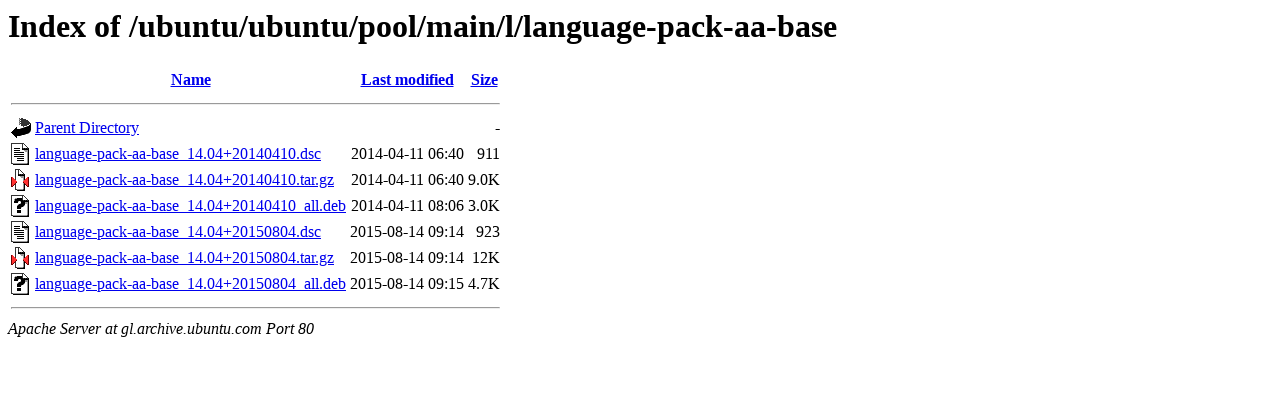

--- FILE ---
content_type: text/html;charset=UTF-8
request_url: http://gl.archive.ubuntu.com/ubuntu/ubuntu/pool/main/l/language-pack-aa-base/
body_size: 598
content:
<!DOCTYPE HTML PUBLIC "-//W3C//DTD HTML 3.2 Final//EN">
<html>
 <head>
  <title>Index of /ubuntu/ubuntu/pool/main/l/language-pack-aa-base</title>
 </head>
 <body>
<h1>Index of /ubuntu/ubuntu/pool/main/l/language-pack-aa-base</h1>
  <table>
   <tr><th valign="top"><img src="/icons/blank.gif" alt="[ICO]"></th><th><a href="?C=N;O=D">Name</a></th><th><a href="?C=M;O=A">Last modified</a></th><th><a href="?C=S;O=A">Size</a></th></tr>
   <tr><th colspan="4"><hr></th></tr>
<tr><td valign="top"><img src="/icons/back.gif" alt="[PARENTDIR]"></td><td><a href="/ubuntu/ubuntu/pool/main/l/">Parent Directory</a></td><td>&nbsp;</td><td align="right">  - </td></tr>
<tr><td valign="top"><img src="/icons/text.gif" alt="[TXT]"></td><td><a href="language-pack-aa-base_14.04+20140410.dsc">language-pack-aa-base_14.04+20140410.dsc</a></td><td align="right">2014-04-11 06:40  </td><td align="right">911 </td></tr>
<tr><td valign="top"><img src="/icons/compressed.gif" alt="[   ]"></td><td><a href="language-pack-aa-base_14.04+20140410.tar.gz">language-pack-aa-base_14.04+20140410.tar.gz</a></td><td align="right">2014-04-11 06:40  </td><td align="right">9.0K</td></tr>
<tr><td valign="top"><img src="/icons/unknown.gif" alt="[   ]"></td><td><a href="language-pack-aa-base_14.04+20140410_all.deb">language-pack-aa-base_14.04+20140410_all.deb</a></td><td align="right">2014-04-11 08:06  </td><td align="right">3.0K</td></tr>
<tr><td valign="top"><img src="/icons/text.gif" alt="[TXT]"></td><td><a href="language-pack-aa-base_14.04+20150804.dsc">language-pack-aa-base_14.04+20150804.dsc</a></td><td align="right">2015-08-14 09:14  </td><td align="right">923 </td></tr>
<tr><td valign="top"><img src="/icons/compressed.gif" alt="[   ]"></td><td><a href="language-pack-aa-base_14.04+20150804.tar.gz">language-pack-aa-base_14.04+20150804.tar.gz</a></td><td align="right">2015-08-14 09:14  </td><td align="right"> 12K</td></tr>
<tr><td valign="top"><img src="/icons/unknown.gif" alt="[   ]"></td><td><a href="language-pack-aa-base_14.04+20150804_all.deb">language-pack-aa-base_14.04+20150804_all.deb</a></td><td align="right">2015-08-14 09:15  </td><td align="right">4.7K</td></tr>
   <tr><th colspan="4"><hr></th></tr>
</table>
<address>Apache Server at gl.archive.ubuntu.com Port 80</address>
</body></html>
